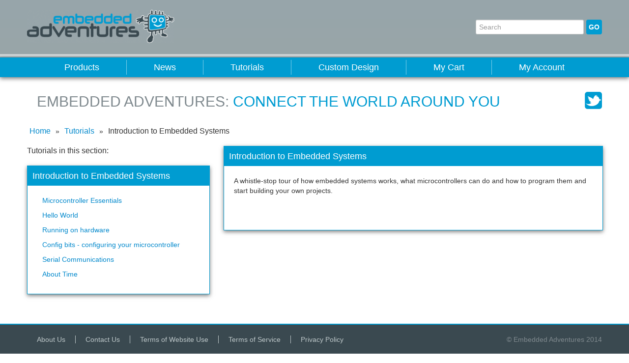

--- FILE ---
content_type: text/html; charset=UTF-8
request_url: https://www.embeddedadventures.com/Tutorials/tutorials_detail/27
body_size: 2698
content:
<!DOCTYPE html>
<html lang="en">
	<head>
<script src="//load.sumome.com/" data-sumo-site-id="91309073c3a9668a708f0016ad46a2deb70bad1ad865fb89cbc19cd68e7641aa" async="async"></script>

		<meta charset="utf-8">
		<title>Embedded Adventures - Tutorials</title>
		<meta name="viewport" content="width=device-width, initial-scale=1.0">
		<meta name="description" content="Introduction to Embedded Systems">
		<meta name="author" content="">

		
		<link rel="stylesheet" type="text/css" href="/css/bootstrap.css" /><link rel="stylesheet" type="text/css" href="/css/responsive.css" /><link rel="stylesheet" type="text/css" href="/css/style.css" />
		<link rel="stylesheet" href="//code.jquery.com/ui/1.10.3/themes/smoothness/jquery-ui.css" />

		<script src="//ajax.googleapis.com/ajax/libs/jquery/1.10.2/jquery.min.js" type="text/javascript"></script>
 		<script src="//code.jquery.com/ui/1.10.3/jquery-ui.js"></script>

<script type="text/javascript">var ssaUrl = ('https:' == document.location.protocol ? 'https://' : 'http://') + 'pixel.sitescout.com/iap/534559e7ccd6f7c0';new Image().src = ssaUrl;</script>
		<script type="text/javascript" src="/js/bootstrap.js" async=""></script><script type="text/javascript" src="/js/main.js" async=""></script><script type="text/javascript" src="/js/jquery.mousewheel.js" async=""></script><script type="text/javascript" src="/js/respond.min.js" async=""></script>
		<!-- Le HTML5 shim, for IE6-8 support of HTML5 elements -->
		<!--[if lt IE 9]>
			<script src="//html5shim.googlecode.com/svn/trunk/html5.js"></script>
		<![endif]-->
		
	    <!-- Favicons -->
		<link rel="shortcut icon" href="images/favicon.ico">
	    <script>
  (function(i,s,o,g,r,a,m){i['GoogleAnalyticsObject']=r;i[r]=i[r]||function(){
  (i[r].q=i[r].q||[]).push(arguments)},i[r].l=1*new Date();a=s.createElement(o),
  m=s.getElementsByTagName(o)[0];a.async=1;a.src=g;m.parentNode.insertBefore(a,m)
  })(window,document,'script','//www.google-analytics.com/analytics.js','ga');

/**
* Function that tracks a click on an outbound link in Google Analytics.
* This function takes a valid URL string as an argument, and uses that URL string
* as the event label.
*/
var trackOutboundLink = function(url) {
   ga('send', 'event', 'outbound', 'click', url, {'hitCallback':
     function () {
     document.location = url;
     }
   });
}


  ga('create', 'UA-2504900-5', 'auto');
  ga('send', 'pageview');

</script>
	     

	</head>

	<body>
		<div class="header_container">
	<div class="container">
		<a href="/" class="logo_link"><img alt="The awesome embedded adventures logo goes here!" src="/images/logo.png" width="300"/></a>
		<div class="search_content">
			<input type="text" placeholder="Search" id="search_txt" value=""/>
			<span class="search_btn">GO</span>
		</div>
	</div>
	
	<div class="header_divive"></div>
</div>

<input type="hidden" id="site_url" value="http://www.embeddedadventures.com/"/>

<script>
	
	$(document).ready(function(){
		$('.search_btn').click(function(){
			var search_txt = $('#search_txt').val();
			
			if(search_txt == ''){
				alert("Please fill in the Search filed");
				return false;
			}else{
				location.href = $('#site_url').val() + "search/index/" + search_txt;
			}
		});
		
		$('#search_txt').keypress(function(event){
			var keycode = (event.keyCode ? event.keyCode : event.which);
			if(keycode == '13'){
				var search_txt = $('#search_txt').val();
	
				if(search_txt == ''){
					alert("Please fill in the Search filed");
					return false;
				}else{
					location.href = $('#site_url').val() + "search/index/" + search_txt;
				}
			}
		});
	});
	
</script>

<div class="navbar nav_content">
	<div class="container">
		<a class="btn btn-navbar" data-toggle="collapse" data-target=".nav-collapse">
			<span class="icon-bar"></span>
			<span class="icon-bar"></span>
			<span class="icon-bar"></span>
		</a>
		<div class="nav-collapse collapse">
			<ul class="nav">
				<li><a href="/">Products</a></li>
				<li><a href="/news">News</a></li>
				<li><a href="/tutorials">Tutorials</a></li>
				<li><a href="/AboutUs/index/172">Custom Design</a></li>
				<li>
					<a href="/cart">My Cart
											</a>
				</li>
				<li><a href="/account">My Account</a></li>
			</ul>
		</div>
	</div>
</div>

<div class="main_container">
	<div class="container">
		<div class="main_title">
			<h2 class="title">EMBEDDED ADVENTURES: <span>CONNECT THE WORLD AROUND YOU</span></h2>
			<a href="https://twitter.com/EmbeddedAdv" class="twitter_link"><img alt="Click here for twitter" src="/images/twitter_icon.png" width="35"/></a>
		</div>

		
		<ul class="sub_nav_list">
	<li><a href="/">Home</a>&raquo;</li>
	<li><a href="/Tutorials">Tutorials</a>&raquo;</li>
	<li><span>Introduction to Embedded Systems</span></li>
</ul>

<div class="clearfix"></div>

<div class="row-fluid mb_30">

	<div class="span4">
		<p class="sub_led_txt mt_0">Tutorials in this section:</p>
		<div class="products_content">
			<div class="products_title">
				<span>Introduction to Embedded Systems</span>
			</div>
			<div class="products_txt">
				
						<p>
							<a href="/Tutorials/tutorials_detail/28" class="ml_10">
								Microcontroller Essentials							</a>
						</p>
		
						<p>
							<a href="/Tutorials/tutorials_detail/38" class="ml_10">
								Hello World							</a>
						</p>
		
						<p>
							<a href="/Tutorials/tutorials_detail/41" class="ml_10">
								Running on hardware							</a>
						</p>
		
						<p>
							<a href="/Tutorials/tutorials_detail/43" class="ml_10">
								Config bits - configuring your microcontroller							</a>
						</p>
		
						<p>
							<a href="/Tutorials/tutorials_detail/52" class="ml_10">
								Serial Communications							</a>
						</p>
		
						<p>
							<a href="/Tutorials/tutorials_detail/56" class="ml_10">
								About Time							</a>
						</p>
				</div>
		</div>
	</div>

	<div class="span8">
		<div class="products_content">

				
			<div class="products_title">
				<span>Introduction to Embedded Systems</span>
			</div>
			<div class="products_txt">
				<p>A whistle-stop tour of how embedded systems works, what microcontrollers can do and how to program them and start building your own projects.</p><BR><br>			</div>
							
		
		</div>
	</div>	

</div>


		
				</div>
	</div>
</div>


<div class="footer_container">
	<div class="container">
		<ul class="footer_list">
			<li><a href="/AboutUs/index/13">About Us</a></li>
			<li><a href="/AboutUs/index/14">Contact Us</a></li>
			<li><a href="/AboutUs/index/20">Terms of Website Use</a></li>
			<li><a href="/AboutUs/index/12">Terms of Service</a></li>
			<li><a href="/AboutUs/index/21">Privacy Policy</a></li>
		</ul>
		<a href="/" class="footer_link">&copy; Embedded Adventures 2014</a>
	</div>
</div>
				<script type="text/javascript" src="//assets.zendesk.com/external/zenbox/v2.6/zenbox.js"></script>
		<style type="text/css" media="screen, projection">
		  @import url(//assets.zendesk.com/external/zenbox/v2.6/zenbox.css);
		</style>
		<script type="text/javascript">
		  if (typeof(Zenbox) !== "undefined") {
		    Zenbox.init({
		      dropboxID:   "20257767",
		      url:         "https://embeddedadventures.zendesk.com",
		      tabTooltip:  "Ask Us",
		      tabImageURL: "https://assets.zendesk.com/external/zenbox/images/tab_ask_us_right.png",
		      tabColor:    "#009CD1",
		      tabPosition: "Right"
		    });
		  }
		</script>
		
	</body>
</html>


--- FILE ---
content_type: text/css
request_url: https://www.embeddedadventures.com/css/style.css
body_size: 3175
content:

.header_container{
	background-color: #97a5ab;
	background-image: -moz-linear-gradient(top, #97a5ab, #99a5a8);
	background-image: -webkit-gradient(linear, 0 0, 0 100%, from(#97a5ab), to(#99a5a8));
	background-image: -webkit-linear-gradient(top, #97a5ab, #99a5a8);
	background-image: -o-linear-gradient(top, #97a5ab, #99a5a8);
	background-image: linear-gradient(to bottom, #97a5ab, #99a5a8);
	background-repeat: repeat-x;
	filter: progid:dximagetransform.microsoft.gradient(startColorstr='#ff97a5ab', endColorstr='#ff99a5a8', GradientType=0);
	width: 100%;
	float: left;
}

.logo_link{
	float: left;
	margin: 20px 0;
	max-width: 300px;
}

.search_content{
	float: right;
	margin: 40px 0;
}

	.search_content input{
		float: left;
		margin-bottom: 0;
	}
	
	.search_content .search_btn{
		float: left;
		background: #009cd2;
		padding: 5px 5px;
		margin-left: 5px;
		color: #fff;
		font-weight: bold;
		-webkit-border-radius: 4px;
		 -moz-border-radius: 4px;
		      border-radius: 4px;
		cursor: pointer;
	}
	
	.search_btn:hover{
		text-decoration: none;
	}
	
.header_divive{
	background: #cdd3d5;
	width: 100%;
	float: left;
	height: 5px;
	margin-bottom: 2px;
}

.nav_content{
	background: #009cd1;
	width: 100%;
	float: left;
	margin-bottom: 0;
	-webkit-box-shadow: 0 3px 8px rgba(0, 0, 0, 0.5);
	 -moz-box-shadow: 0 3px 8px rgba(0, 0, 0, 0.5);
	      box-shadow: 0 3px 8px rgba(0, 0, 0, 0.5);
}

	.nav_content .nav-collapse{
		text-align: center;
	}

	.nav_content .nav{
		margin: 5px 0 0 0;
		float: none;
		display: inline-block;
	}	
	
		.nav_content .nav li{
			border-left: 1px solid #80cee9;
		}	
				
			.nav_content .nav li:first-child{
				border-left: none;
			}	
		
			.nav_content .nav li a{
				text-shadow: none;
				color: #fff;
				padding: 5px 55px;
				font-size: 18px;
				position: relative;
			}


.badge {
    background-color: #FFFFFF;
    color: #428BCA;
	padding: 3px 7px;
	border-radius: 10px;
	font-size: 12px;
	float: right;
	position: absolute;
	top: 6px;
	right: 20px;
}

.main_container{
	float: left;
	width: 100%;
}


.main_title{
	margin: 20px 0;
	float: left;
	width: 100%;
}			

.title{
	color: #808a8f;
	float: left;
	text-transform: uppercase;
	font-weight: normal;
	margin-left: 20px;
}

	.title span{
		color: #009cd2;
	}
	
.twitter_link{
	float: right;
	margin: 10px 0;
	max-width: 35px;
}

.products_container .span4{
	width: 375px;
	margin-left: 22px;
}

.products_content{
	border: 1px solid #009CD1;
	width: 100%;
	float: left;
	margin-bottom: 30px;
	box-shadow: 0 3px 8px rgba(0, 0, 0, 0.5);
}

	.products_title{
		float: left;
		width: 100%;
		background: rgb(0, 156, 209);
	}
	
		.products_title span{
			color: #fff;
			padding: 10px;
			float: left;
			font-size: 18px;
		}
		
	.products_img{
		width: 100%;
		float: left;
		height: 250px;
		text-align: center;
	}
	
		.products_img img{
			width: 100%;
			height: 250px;
			max-width: 375px;
		}

	.products_detail_img{
		width: 100%;
		float: left;
	}
	
		.products_detail_img img{
			width: 600px;
			height: 400px;
		}
		
		.products_sub_detail{
			width: 100px;
			float: right;
			margin-right: 30px;
		}
		
			.products_sub_detail_img{
				display: table-cell;
			    height: 400px;
			    vertical-align: middle;
			}

				.products_sub_detail_img img{
					width: 100%;
					margin-bottom: 20px;
					height: 60px;
				}

				.products_sub_detail_img img:hover{
					box-shadow: 0 3px 8px rgba(0, 0, 0, 0.5);
					cursor: pointer;
				}

.pro_2{
	border: 1px solid #4b8245;
}	

	.pro_2 .products_title{
		background: #4b8245;
	}
	
.pro_3{
	border: 1px solid #00828f;
}	

	.pro_3 .products_title{
		background: #00828f;
	}

.pro_4{
	border: 1px solid #763d7e;
}	

	.pro_4 .products_title{
		background: #763d7e;
	}

.pro_5{
	border: 1px solid #941e40;
}	

	.pro_5 .products_title{
		background: #941e40;
	}

.pro_6{
	border: 1px solid #c14030;
}	

	.pro_6 .products_title{
		background: #c14030;
	}

.tutorial_container{
	width: 92%;
	padding: 0 4%;
	border: 1px solid #526066;
	background: #bac4c6;
	margin-bottom: 20px;
}

.tutorial_content{
	width: 100%;
	display: inline-block;
	height: 215px;
}

	.tutorial_content h3{
		color: #141b20;
		border-bottom: 1px solid #a9a0a8;
		margin-bottom: 0;
		font-weight: normal;
	}
	
	.tutorial_content ul{
		list-style: none;
		margin: 0;
		padding: 0;
	}
	
		.tutorial_content ul li{
			border-top: 1px solid #d4cfd1;
			color: #333;
			padding: 5px 0;
		}
		
		.tutorial_content ul li a{
			color: #333;
			text-decoration: none;
		}
		
		.tutorial_content ul li:first-child{
			border-top: none;
		}

.tutorial_link{
	background: #3a4950;
	color: #fff;
	-webkit-border-radius: 6px;
	 -moz-border-radius: 6px;
	      border-radius: 6px;
	margin: 20px 0;
	float: left;
	padding: 5px 10px;
}

	.tutorial_link:hover{
		color: #fff;
		text-decoration: none;
	}

.news_container{
	width: 100%;
	border: 1px solid #526066;
	background: #b5bfc1;
	display: inline-block;
	position: relative;
	margin-bottom: 20px;
}

.news_content{
	width: 76%;
	display: inline-block;
	float: left;
}

.news_sub{
	padding: 0 4%;
	width: 78%;	
	float: left;
	background: #f6f7f7;
}

.news_nav{
	float: left;
	height: 215px;
}

	.news_nav img{
		width: 65px;
		height: 215px;
	}

.laptop_img{
	bottom: -30px;
    position: absolute;
    right: 20px;
	max-width: 192px;
}

.footer_container{
	float: left;
	border-top: 2px solid #009cd2;
	background: #3a4950;
	padding-bottom: 50px;
	width: 100%;
}

.footer_list{
	float: left;
	list-style: none;
	margin: 20px 0;
	padding: 0;
}

	.footer_list li{
		float: left;
	}
	
		.footer_list li a{
			color: #bfc9cb;
			padding: 0 20px;
			border-left: 1px solid #bfc9cb;
		}
					
			.footer_list li:first-child a{
				border-left: none;
			}
		
			.footer_list li a:hover{
				text-decoration: none;
			}

.footer_link{
	float: right;
	color: #808a8f;
	margin: 20px 0;
}			

	.footer_link:hover{
		text-decoration: none;
		color: #808a8f;
	}

.currency_content{
	float: right;
}

	.currency_content select{
		float: right;
		margin: 0 0 0 10px;
		width: 100px;
	}
	
	.currency_content label{
		float: right;
		margin: 5px 0;
	}

/******************************************    Products Led Container *********************************************************/

.ui-spinner{
	width: 100%;
}

	.ui-spinner input{
		width: 100%;
	}

.sub_nav_list{
	margin: 0 0 20px 0;
	padding: 0;
	list-style: none;
	float: left;
}

	.sub_nav_list li{
		float: left;
		margin: 0 5px;
	}
	
		.sub_nav_list li a{
			font-size: 16px;
			padding-right: 10px;
		}
		
			.sub_nav_list li a:hover{
				text-decoration: none;
			}

		.sub_nav_list li > span{
			font-size: 16px;
			padding-right: 10px;
		}

.add_cart_content{
	border: 1px solid #2C5D82;
	padding: 4%;
	width: 92%;
	display: inline-block;
}

	.add_cart_content label{
		font-size: 20px;
		line-height: 22px;
		color: red;
	}
	
	.add_cart_content span{
		float: left;
		width: 100px;
		margin-bottom: 0;
	}
	
	.add_cart_content .btn{
		width: 55%;
		margin-left: 5%;
		float: left;
	}

.sub_led_txt{
	font-size: 16px;
	margin: 20px 0;
}

.another_pd_content{
	border: 1px solid #2C5D82;
	padding: 2%;
	width: 96%;
	display: inline-block;
	margin-bottom: 10px;
}

.another_pd_img{
	float: left;
	display: block;
	width: 70px;
}

.another_pd_txt{
	margin-top: 10px;
	margin-left: 100px;
}

.sub_description{
	padding: 20px;
	margin-bottom: 30px;
	border: 1px solid #009CD1;
	box-shadow: 0 3px 8px rgba(0, 0, 0, 0.5);
}

	.sub_description h3{
		margin-top: 0;
	}


/******************************************    My Cart Container *********************************************************/

.cart_title{
	color: #009CD2;
	float: left;
	margin-top: -5px;
}

.cart_table td{
	vertical-align: middle;
	text-align: center;
}

.cart_table td i{
	cursor: pointer;
}

.cart_table td select{
	width: 100%;
	margin-bottom: 0;
}

.cart_table img{
	width: 50px !important;
}

.cart_login_content .modal-body p{
	margin-bottom: 20px;
}

.cart_login_content .modal-body .control-group{
	margin-bottom: 10px;
}

.cart_login_content .modal-footer p{
	margin-top: 5px;
}

.cart_register_div{
	display: none;
}

.cart_register_div .form-horizontal .controls {
    margin-left: 255px;
}

.cart_register_div .form-horizontal .control-label {
    width: 230px;
}

.reset_password_div{
	display: none;
}

#forgot_password_btn{
	cursor: pointer;
}

.cart_btn{
	float: right;
	margin-bottom: 40px;
}

.join_cart_content{
	margin-bottom: 30px;
}

.join_cart_content label{
	float: left;
	margin-top: 5px;
}

.join_cart_content select{
	float: left;
	margin: 0 0 0 10px;
}

.join_shipping{
	width: 100%;
	text-align: right;
}

	.join_shipping label{
		float: right;
		margin-right: 5px;
		margin-top: 5px;
	}
	
	.join_shipping select{
		float: right;
		width: 260px !important;
	}

.cart_login_div .modal-body{
	max-height: 600px;
}

.mb_0{
	margin-bottom: 0 !important;
}

#log_out_btn{
	float: right;
	margin-bottom: 0;
	margin-top: 10px;
}

.shipping_txt{
	float: left;
}

.price_cell{
	text-align: right !important;
	padding-right: 40px !important;
}

.coupon_content{
	text-align: right;
	width: 100%;
}

.coupon_content input{
	float: right;
	margin-left: 10px;
	width: 120px;
	margin-bottom: 0;
}

.coupon_content .btn{
	float: right;
	margin-left: 10px;
}

.coupon_content label{
	float: right;
	margin-top: 5px;
}

/******************************************    News Container *********************************************************/

.news_link{
	font-size: 16px;
	float: right;
}

	.news_link:hover{
		text-decoration: none;
	}

.products_txt{
	padding: 20px;
	float: left;
	color: #333333;
}

.news_sub_content img,
.news_sub_content object,
.news_sub_content iframe{
	width: 100%;
}

.news_img{
	margin-bottom: 10px;
	text-align: center;
}

.news_recent{
	display: inline-block;
}

.news_recent img{
	float: left;
}

.news_recent p{
	margin-left: 120px;
}

.mb_30{
	margin-bottom: 30px !important;
}

.news_pagination{
	float: right;
	margin-top: -55px;
}

.news_page_number{
	margin-left: 530px;
}

.order_table{
	float: none !important;
	padding-top: 60px !important;
}

/******************************************    Tutorials Container *********************************************************/

.mt_10{
	margin-top: 10px !important;
}

.mt_0{
	margin-top: 0px !important;
}

.mt_80{
	margin-top: 80px !important;
}

.mb_20{
	margin-bottom: 20px !important;
}

.ml_10{
	margin-left: 10px !important;
}

	
@media (min-width: 980px) and (max-width: 1199px) {
	.title{
		font-size: 27px;
	}
	
	.news_sub{
		width: 76%;
	}

	.laptop_img{
		right: 5px;
	}
	
	.laptop_img img{
		width: 170px;
	}
	
	.join_cart_content select{
		width: 175px;
	}

	.news_page_number {
	    margin-left: 430px;
	}	

	.nav_content .nav li a{
		padding: 5px 38px;
	}
	
	.products_img{
		height: auto;
	}
	
	.products_img img{
		height: auto;
	}
	
	.products_container .span4{
		width: 31.9149%;
		margin-left: 2.12766%;
	}
	
	.products_sub_detail{
		float: left;
		margin: 0;
		text-align: center;
		width: 100%;
	}
	
	.products_sub_detail_img{
		display: inline-block;
		height: auto;
	}
	
	.products_sub_detail_img img{
		float: left;
		width: auto;
		margin: 20px 10px;
	}
	
	.products_detail_img > img{
		height: auto;
	}
	
	.products_detail_img{
		text-align: center;
	}
}

@media (min-width: 768px) and (max-width: 979px) {
	.nav_content .nav li a{
		padding: 5px 20px;
	}
	
	.title{
		font-size: 20px;
	}
	
	.tutorial_content,
	.news_nav,
	.news_nav img{
		height: 240px;
	}
	
	.news_sub{
		width: 69%;
	}

	.laptop_img{
		right: 5px;
	}
	
	.laptop_img img{
		width: 120px;
	}
	
	.footer_list li a{
		padding: 0 6px;
	}

	.join_cart_content select{
		width: 100px;
	}

	.news_page_number {
	    margin-left: 345px;
	}
	
	.add_cart_content span{
		width: 80px;
	}

	.products_container .span4{
		width: 31.9149%;
		margin-left: 2.12766%;
	}

	.products_img{
		height: auto;
	}
	
	.products_img img{
		height: auto;
	}

	.products_sub_detail{
		float: left;
		margin: 0;
		text-align: center;
		width: 100%;
	}
	
	.products_sub_detail_img{
		display: inline-block;
		height: auto;
	}
	
	.products_sub_detail_img img{
		float: left;
		width: auto;
		margin: 20px 10px;
	}
	
	.products_detail_img > img{
		height: auto;
	}
	
	.products_detail_img{
		text-align: center;
	}
}

@media (max-width: 767px) {
	.nav_content .nav-collapse{
		text-align: left;
	}
	
	.nav_content .nav{
		display: block;
	}

	.navbar .btn-navbar{
		margin-bottom: 5px;
	}
	
	.nav_content .nav li{
		border: none;
	}
	
	.nav_content .nav li a{
		padding: 5px 20px;
	}
	
	.title{
		font-size: 17px;
	}
	
	.tutorial_content,
	.news_nav,
	.news_nav img{
		height: 240px;
	}
	
	.news_sub{
		width: 74%;
	}

	.laptop_img{
		right: 5px;
	}
	
	.laptop_img img{
		width: 140px;
	}
	
	.footer_list li a{
		padding: 0 10px;
	}
	
	.footer_link{
		margin: 0 10px 0 0;
	}
	
	.search_content{
		margin-right: 20px;
		margin-left: 20px;
	}

	.join_cart_content select{
		width: 100%;
		margin: 5px 0 10px 0;
	}

	.join_cart_content label{
		width: 100%;
	}

	.news_pagination{
		float: none;
		margin-top: 0;
	}
	
	.news_page_number{
		margin-left: 0;
		clear: both;
	}
	.products_container .span4{
		width: 100%;
		margin-left: 0;
	}
	.products_sub_detail{
		float: left;
		margin: 0;
		text-align: center;
		width: 100%;
	}
	
	.products_sub_detail_img{
		display: inline-block;
		height: auto;
	}
	
	.products_sub_detail_img img{
		float: left;
		width: auto;
		margin: 20px 10px;
	}
	
	.products_detail_img > img{
		height: auto;
	}
	
	.products_detail_img{
		text-align: center;
	}
	
	.row-fluid .offset2:first-child {
	    margin-left: 0;
	}

	.row-fluid .offset1:first-child{
		margin-left: 0;
	}
	
	.modal.fade.in{
		top: 10%;
	}
}

@media (max-width: 639px) {
	.news_nav{
		display: none;
	}
	
	.news_sub {
	    width: 92%;
	}

	.news_content{
		width: 100%;
	}
	
	.search_content{
		display: none;
	}
}

@media (max-width: 480px) {
	.cart_register_div .form-horizontal .controls {
	    margin-left: 0;
	}

	.cart_register_div .form-horizontal .control-label {
	    width: auto;
	}
	
	.join_shipping select{
		width: 100% !important;
	}
}

@media (max-width: 400px) {
	.pagination ul > li > a, .pagination ul > li > span{
		padding: 0 7px;
	}
}

@media (max-width: 350px) {
	.logo_link img{
		width: 100%;
	}
	
	.laptop_img{
		display: none;
	}

	.products_img{
		height: auto;
	}
	
	.products_img img{
		height: auto;
	}
	
	.products_sub_detail_img img{
		float: left;
		width: auto;
		margin: 20px 0px;
	}
	
	.price_cell{
		padding-right: 0px !important;
	}
	
	.cart_table img{
		width: 100% !important;
	}
}

@media (max-width: 640px){
	.cart_login_div .modal-body{
		max-height: 250px;
	}
	
	.modal-body{
		max-height: 250px;
	}
	
	.coupon_content input{
		float: right;
		width: 100px;
	}
}

.video-container iframe {
    position: absolute;
    top:0;
    left: 0;
    width: 100% !important;
    height: 100%;
}
.video-container {
   width: 100% !important; 
   height: 100%;
   position: relative;
    padding-bottom: 56.25%;
    padding-top: 35px;
    height: 0;
    overflow: hidden;
}

--- FILE ---
content_type: application/javascript
request_url: https://www.embeddedadventures.com/js/main.js
body_size: 359
content:
$(document).ready(function(){
	if($('.main_container').height()<($(window).height()-$('.header_container').height()-$('.nav_content').height()-$('.footer_container').height()-52)){
		$('.footer_container').css('bottom', '0');
		$('.footer_container').css('position', 'absolute');
	}else{
		$('.footer_container').css('bottom', 'auto');
		$('.footer_container').css('position', 'relative');
	}

	$( ".spinner_value" ).each(function(){
		$(this).spinner({min: 1});
	});
	
	$('.main_container .products_txt').find('img').each(function(){
		if(parseInt($(this).attr('width'), 10) > parseInt($(this).parent().parent().parent().width(), 10)-40){
			$(this).css('width', '100%');
		}else{
			$(this).css('width', 'auto');
		}
	});

	$('.main_container .products_txt').find('iframe').each(function(){
		if(parseInt($(this).attr('width'), 10) > parseInt($(this).parent().parent().parent().width(), 10)-40){
			$(this).css('width', '100%');
		}else{
			$(this).css('width', 'auto');
		}
	});

	$('.main_container .products_txt').find('object').each(function(){
		if(parseInt($(this).attr('width'), 10) > parseInt($(this).parent().parent().parent().width(), 10)-40){
			$(this).css('width', '100%');
		}else{
			$(this).css('width', 'auto');
		}
	});
});

$(window).resize(function(){
	if($('.main_container').height()<($(window).height()-$('.header_container').height()-$('.nav_content').height()-$('.footer_container').height()-52)){
		$('.footer_container').css('bottom', '0');
		$('.footer_container').css('position', 'absolute');
	}else{
		$('.footer_container').css('bottom', 'auto');
		$('.footer_container').css('position', 'relative');
	}

	$('.main_container .products_txt').find('img').each(function(){
		if(parseInt($(this).attr('width'), 10) > parseInt($(this).parent().parent().parent().width(), 10)-40){
			$(this).css('width', '100%');
		}else{
			$(this).css('width', 'auto');
		}
	});

	$('.main_container .products_txt').find('iframe').each(function(){
		if(parseInt($(this).attr('width'), 10) > parseInt($(this).parent().parent().parent().width(), 10)-40){
			$(this).css('width', '100%');
		}else{
			$(this).css('width', 'auto');
		}
	});

	$('.main_container .products_txt').find('object').each(function(){
		if(parseInt($(this).attr('width'), 10) > parseInt($(this).parent().parent().parent().width(), 10)-40){
			$(this).css('width', '100%');
		}else{
			$(this).css('width', 'auto');
		}
	});

});


--- FILE ---
content_type: text/plain
request_url: https://www.google-analytics.com/j/collect?v=1&_v=j102&a=1797891007&t=pageview&_s=1&dl=https%3A%2F%2Fwww.embeddedadventures.com%2FTutorials%2Ftutorials_detail%2F27&ul=en-us%40posix&dt=Embedded%20Adventures%20-%20Tutorials&sr=1280x720&vp=1280x720&_u=IEBAAEABAAAAACAAI~&jid=221094120&gjid=1193464130&cid=293139483.1768675122&tid=UA-2504900-5&_gid=440512885.1768675122&_r=1&_slc=1&z=755780154
body_size: -453
content:
2,cG-9TM9T8H0F2